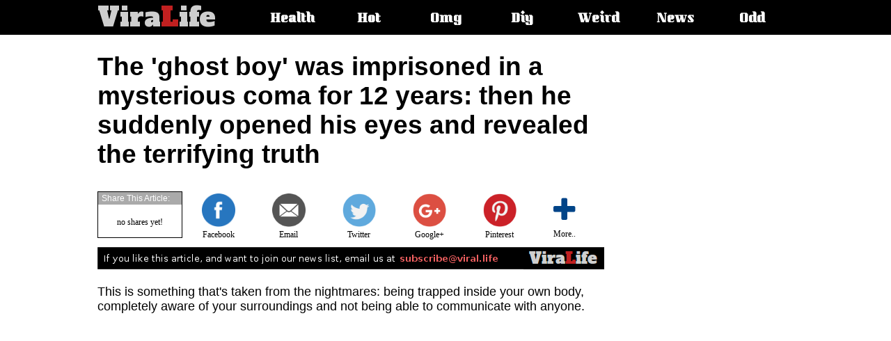

--- FILE ---
content_type: text/html; charset=UTF-8
request_url: https://veer.li/11277
body_size: 17617
content:
<!DOCTYPE html>
<html>
<head>
<script data-ad-client="ca-pub-6353834489519618" async src="//pagead2.googlesyndication.com/pagead/js/adsbygoogle.js"></script>
<script>
  // function taken from detectmobilebrowsers.com
  is_mobile = function(){
      var check = false;
      (function(a){if(/(android|bb\d+|meego).+mobile|avantgo|bada\/|blackberry|blazer|compal|elaine|fennec|hiptop|iemobile|ip(hone|od)|iris|kindle|lge |maemo|midp|mmp|mobile.+firefox|netfront|opera m(ob|in)i|palm( os)?|phone|p(ixi|re)\/|plucker|pocket|psp|series(4|6)0|symbian|treo|up\.(browser|link)|vodafone|wap|windows (ce|phone)|xda|xiino/i.test(a)||/1207|6310|6590|3gso|4thp|50[1-6]i|770s|802s|a wa|abac|ac(er|oo|s\-)|ai(ko|rn)|al(av|ca|co)|amoi|an(ex|ny|yw)|aptu|ar(ch|go)|as(te|us)|attw|au(di|\-m|r |s )|avan|be(ck|ll|nq)|bi(lb|rd)|bl(ac|az)|br(e|v)w|bumb|bw\-(n|u)|c55\/|capi|ccwa|cdm\-|cell|chtm|cldc|cmd\-|co(mp|nd)|craw|da(it|ll|ng)|dbte|dc\-s|devi|dica|dmob|do(c|p)o|ds(12|\-d)|el(49|ai)|em(l2|ul)|er(ic|k0)|esl8|ez([4-7]0|os|wa|ze)|fetc|fly(\-|_)|g1 u|g560|gene|gf\-5|g\-mo|go(\.w|od)|gr(ad|un)|haie|hcit|hd\-(m|p|t)|hei\-|hi(pt|ta)|hp( i|ip)|hs\-c|ht(c(\-| |_|a|g|p|s|t)|tp)|hu(aw|tc)|i\-(20|go|ma)|i230|iac( |\-|\/)|ibro|idea|ig01|ikom|im1k|inno|ipaq|iris|ja(t|v)a|jbro|jemu|jigs|kddi|keji|kgt( |\/)|klon|kpt |kwc\-|kyo(c|k)|le(no|xi)|lg( g|\/(k|l|u)|50|54|\-[a-w])|libw|lynx|m1\-w|m3ga|m50\/|ma(te|ui|xo)|mc(01|21|ca)|m\-cr|me(rc|ri)|mi(o8|oa|ts)|mmef|mo(01|02|bi|de|do|t(\-| |o|v)|zz)|mt(50|p1|v )|mwbp|mywa|n10[0-2]|n20[2-3]|n30(0|2)|n50(0|2|5)|n7(0(0|1)|10)|ne((c|m)\-|on|tf|wf|wg|wt)|nok(6|i)|nzph|o2im|op(ti|wv)|oran|owg1|p800|pan(a|d|t)|pdxg|pg(13|\-([1-8]|c))|phil|pire|pl(ay|uc)|pn\-2|po(ck|rt|se)|prox|psio|pt\-g|qa\-a|qc(07|12|21|32|60|\-[2-7]|i\-)|qtek|r380|r600|raks|rim9|ro(ve|zo)|s55\/|sa(ge|ma|mm|ms|ny|va)|sc(01|h\-|oo|p\-)|sdk\/|se(c(\-|0|1)|47|mc|nd|ri)|sgh\-|shar|sie(\-|m)|sk\-0|sl(45|id)|sm(al|ar|b3|it|t5)|so(ft|ny)|sp(01|h\-|v\-|v )|sy(01|mb)|t2(18|50)|t6(00|10|18)|ta(gt|lk)|tcl\-|tdg\-|tel(i|m)|tim\-|t\-mo|to(pl|sh)|ts(70|m\-|m3|m5)|tx\-9|up(\.b|g1|si)|utst|v400|v750|veri|vi(rg|te)|vk(40|5[0-3]|\-v)|vm40|voda|vulc|vx(52|53|60|61|70|80|81|83|85|98)|w3c(\-| )|webc|whit|wi(g |nc|nw)|wmlb|wonu|x700|yas\-|your|zeto|zte\-/i.test(a.substr(0,4)))check=true})(navigator.userAgent||navigator.vendor||window.opera);
      return check;
  }
  mobile = is_mobile();
  //if (mobile) 
  (adsbygoogle = window.adsbygoogle || []).push({
    google_ad_client: "ca-pub-6353834489519618",
    enable_page_level_ads: false                                                                                                 
    //enable_page_level_ads: (mobile) ? true : false
  });
</script>
<title>ViraLife - The 'ghost boy' was imprisoned in a mysterious coma for 12 years: then he suddenly opened his eyes and revealed the terrifying truth</title>
<meta name="propeller" content="0524973d11f1baddb593c632a17d0646" />
<meta charset="UTF-8" />
<meta name="viewport" content="width=device-width, initial-scale=1" />
<meta name="description" content="This is something that's taken from the nightmares: being trapped inside your own body, completely aware of your surroundings and not being able to communicate with anyone.." />
<meta property="fb:app_id" content="101875430311165" />
<meta property='og:locale' content="en_US" />
<meta property="og:site_name" content="Viral.Life" />
<meta property="og:url" content="http://veer.li/11277" />
<meta property="og:type" content="article" />
<meta property="og:title" content="The 'ghost boy' was imprisoned in a mysterious coma for 12 years: then he suddenly opened his eyes and revealed the terrifying truth" />
<meta property="og:description" content="This is something that's taken from the nightmares: being trapped inside your own body, completely aware of your surroundings and not being able to communicate with anyone.." />
<meta property="og:image" content="http://veer.li/images/1692379188-0.jpg" />
<link href="https://fonts.googleapis.com/css?family=Alfa+Slab+One" rel="stylesheet">
<script>var e = document.createElement('img'); e.src="en.gif?t="+parseInt(Math.random()*1000000)+"&s=s";</script>
<noscript><img src="en.gif?t=215563&s=img" /></noscript>
<script>var e = document.createElement('link'); e.rel="stylesheet"; e.href="/css/font-awesome.min.css"; document.getElementsByTagName('head')[0].appendChild(e);</script>
<noscript><link rel="stylesheet" href="/css/font-awesome.min.css" /></noscript>
<script>var e = document.createElement('link'); e.rel="stylesheet"; e.href="https://fonts.googleapis.com/css?family=Kumar+One"; document.getElementsByTagName('head')[0].appendChild(e);</script>
<noscript><link href="https://fonts.googleapis.com/css?family=Kumar+One" rel="stylesheet" /></noscript>
<!-- jquery -->
<script type="text/javascript" src="/js/jquery.1.4.4.min.js"></script>
<style>
.fl { float:left }
.fr { float:right }
.cl { clear:both }
body { 
    margin:0;
    padding:0;
}
.headercontainer {
    background:#000;
    height:50px;
}
.topmenu {
    margin-left:auto;
    margin-right:auto;
    max-width:1000px;
    height:50px;
    position:relative;
}
.logo {
    float:left;
    margin-right:50px;
}
.logo a { text-decoration:none; color:#cecece }
.logo img { margin-top: 10px; }
.menu {
    float:left;
    color:#fff;
    width:100px;
    margin-left:10px;
    text-align:center;    
    font-weight:bold;
    font-family:'Kumar One', arial;
    font-size:16px;
    line-height:56px;
    text-shadow:2px 2px 2px #000;
    list-style-type: none;
}
.menu a {
    text-decoration: none;
    color:#fff;
}
.menu a:hover {
    text-shadow:2px 2px 3px #aaa;
}
.topmenu .mobilemenu {
    position:relative;
    cursor:pointer;
    float:right;
    color:#fff;
    margin-right:13px;
    margin-top:13px;
    font-size:25px;
    text-shadow:2px 2px 2px #000;
    display:none;
}
.topmenu .mobilemenu .sub {
    display:none;
    opacity:0;
    font-family:'Kumar One', arial;
    font-weight:bold;
    font-size:16px;
    position:absolute;
    top:37px;
    right:-13px;
    background:#000;
    border-left:2px solid #000;
    border-bottom:2px solid #000;
    padding:10px;
    z-index:1;
}
.topmenu .mobilemenu .sub div {
    margin-left:30px;
    margin-right:30px;
    margin-bottom:15px;
}
.topmenu .mobilemenu .sub div a {
    text-decoration:none;
    color:#fff;
    font-size:24px;
}
.topmenu .mobilemenu .sub div a:hover {
    text-shadow:2px 2px 3px #aaa;
}
.topmenu h2, .topmenu span {
    overflow:hidden;
    clip:rect(1px,1px,1px,1px);
    width:1px;
    height:1px;
    position:absolute;
}
.topmenu ul {
    margin:0;
    display: block;
    z-index: 1;
}
.topmenu i {
    color:#fff;
    font-size:25px;
    cursor:pointer;
    display: none;
}
.footer {
    width:100%;
    background:#222;
    color:#fff;
}
.fmenu {
    padding-top:10px;
    padding-bottom:10px;
    max-width:1000px;
    margin-left:auto;
    margin-right:auto;
    font-family:arial;
    font-size:14px;
}
.fmenu .f {
    float:left;
    margin-right:20px;
}
.fmenu .f a {
    text-decoration:none;
    color:#fff;
}
/* content specific styles */
.content {
    max-width:1000px;
    margin-left:auto;
    margin-right:auto;
    margin-top:10px;
}
.content h1 {
    width:728px;
    font-family:arial;
    font-size:37px;
}
.content .article {
    font-family:arial;
    font-size:18px;
    width:735px;
}
.content .tags {
    font-family:arial;
    font-size:15px;
    width:735px;
}
.content .tags ul { display:inline }
.content .tags .ttl { 
    float:left;
    padding:2px 0px;
    list-style:none;
    margin-right:5px;
}
.content .tags .itm {
    float:left;
    padding:2px 5px;
    border:1px solid #aaa;
    list-style:none;
    margin-right:5px;
    margin-bottom:5px;
}
.content .tags .itm a {
    text-decoration:none;
    color:#000;
}
.content .comments {
    margin-top:20px;
}
.content .more {
    margin-top:30px;
    margin-bottom:20px;
    font-family:arial;
    font-size:17px;
}
.content .more .hdr {
    width:140px;
    padding:2px 5px;
    font-size:16px;
    background:#08f;
    color:#fff;
}
.content .more .hdr_line {
    border-top:1px solid #08f;
    margin-bottom:20px;
}
.articleimg { margin:5px 0px; width:728px }
.articleframe { width:728px }
.nextpage {
    margin-top:20px;
    margin-bottom:20px;
    margin-left:auto;
    margin-right:auto;
    width:200px;
    background:#ddd;
    font-family:arial;
    font-size:16px;
    font-weight:bold;
    color:#555;
    text-align:center;
    padding:8px;
    border:1px solid #999;
}
.nextpage a {
    text-decoration:none;
    color:#555;
}
.nextpage a:hover {
    color:#aaa;
}
.articlebox {
    float:left;
    margin-right:20px;
    width:310px;
    height:270px;
    position:relative;
    font-family:arial;
    font-size:16px;
}
.articlebox img {
    width:310px;
    height:180px;
}
.articlebox .cat {
    position:absolute;
    top:0px;
    right:0px;
    /* background: manuall. */
    color:#fff;
    padding:5px;
    font-family:arial;
    font-size:13px;
    font-weight:bold;
}
.articlebox .date {
    position:absolute;
    top:2px;
    left:2px;
    font-family:arial;
    font-size:12px;
    color:#fff;
    text-shadow:1px 1px 1px #000,-1px -1px 1px #000, 1px -1px 1px #000, -1px 1px 1px #000;
}
.articlebox .title { margin-top:5px }
.articlebox .title a {
    text-decoration:none;
    color:#000;
}
.ad990x90 {
    display:none;
    margin-top:20px;
    margin-bottom:20px;
    width:990px;
    height:90px;
    /*border:1px solid #888;*/
}
.ad970x90 {
    clear:both;
    display:block;
    margin-top:20px;
    margin-bottom:20px;
    width:970px;
    height:90px;
    /*border:1px solid #888;*/
}
.ad970x250 {
    clear:both;
    display:none;
    margin-top:20px;
    margin-bottom:20px;
    width:970px;
    height:250px;
    /*border:1px solid #888;*/
}
.ad160x600_right {
    /*display:none;*/
    position:fixed;
    margin-left: 756px;
    float:right;
    margin-right:30px;
    width:160px;
    height:600px;
    /*border:1px solid #888;*/
}
.ad160x600_right_hp {
    position:fixed;
    top: 60px;
    right: 10px;
    width:160px;
    height:600px;
}
.ad160x600_left_hp {
    position:fixed;
    top: 60px;
    left: 10px;
    width:160px;
    height:600px;
}
.ad300x250 {
    width:300px;
    height:300px;
    text-align:center;
    margin:5px 0px;
    margin-top: 50px;
    margin-bottom: 30px;
    margin-left: auto;
    margin-right: auto;
}
.ad336x280 {
    width:336px;
    height:336px;
    text-align:center;
    margin:5px 0px;
    margin-top: 50px;
    margin-bottom: 30px;
    margin-left: auto;
    margin-right: auto;
}
.ad_resp {
    margin:5px 0px;
}
.ad728x90_nl {
    display:none;
    margin-top:20px;
    margin-bottom:20px;
    width:728px;
    height:90px;
}
.ad300x70_nl {
    display:none;
    margin-top:20px;
    margin-bottom:20px;
    width:300px;
    height:70px;
}
.ad728x90 {
    clear:both;
    display:block;
    margin-top:20px;
    margin-bottom:20px;
    margin-right:auto;
    margin-left:auto;
    width:728px;
    height:90px;
    padding-top:50px;
    padding-bottom:50px;
    /*border:1px solid #888;*/
}
.ad320x50 {
    display:none;
    margin-top:20px;
    margin-bottom:20px;
    width:320px;
    height:50px;
}
.ad_res {                                                                       /* responsive ad unit */
    display:none;
    margin-top:20px;
    margin-bottom:20px;
    width:300px;
    height:250px;    
}
.sharebutton {
    display:none;
    opacity:0;
    position:fixed;
    bottom:0px;
    left:0px;
    width:100%;
}
.sharebutton .carp {
    position:absolute;
    bottom:0px;
    left:0px;
    width:100%;
    height:70px;
    background:rgba(255,255,255,0.9);
}
.sharebutton .cont {
    margin-left:auto;
    margin-right:auto;
    max-width:1000px;
    height:70px;
    position:relative;
}
.sharebutton .cont .buttons {
    margin-left:auto;
    margin-right:auto;
    width:325px;
    height:70px;
    opacity:1;
}
.sharebutton .cont .buttons img {
    height: 40px;
    opacity: 0.8;
}
.sharebutton .cont .share {
    position:absolute;
    top:5px;
    right:5px;
}
.subsc {
    display:none;
    position:fixed;
    top:0px;
    left:0px;
}
.subsc .carpet {
    display:none;
    position:fixed;
    top:0px;
    left:0px;
    width:100%;
    height:100%;
    background:#000;
    opacity:0.5;
}
.subsc .subscribe {
    position:fixed;
    top:0px;
    left:0px;
    width:100%;
    height:100%;    
}
.subsc .btn1 {
    cursor:pointer;
    border:none;
    width:250px;
    position:fixed;
    bottom:5px;
    right:5px;
    background:#082;
    color:#fff;
    font-family:arial;
    font-size:15px;
    text-shadow:1px 1px 1px #000;
    padding:4px 15px;
    border-radius:6px;
    border-bottom:1px solid #060;
    border-top:1px solid #0a0;
}
.subsc .btn2 {
    cursor:pointer;
    display:none;
    border:none;
    width:134px;
    position:fixed;
    top:5px;
    right:5px;
    background:#082;
    color:#fff;
    font-family:arial;
    font-size:13px;
    text-shadow:1px 1px 1px #000;
    padding:4px 5px;
    border-radius:6px;
    border-bottom:1px solid #060;
    border-top:1px solid #0a0;
}
.subsc .box {
    display:none;
    position:fixed;
    width:247px;
    border-radius:6px;
    bottom:42px;
    right:5px;
    background:#fff;
    border:1px solid #ddd;
    font-family:arial;
    font-size:14px;
}
.subsc .box .header {
    padding-left:8px;
    background:#eee;
    color:#555;
    border-bottom:1px solid #ddd;
    font-size:13px;
    line-height:18px;
}
.subsc .box .header div {
    cursor:pointer;
    position:absolute;
    top:-2px;
    right:2px;
    font-size:12px;
    color:#000;
    font-weight:bold;
}
.subsc .box .desc {
    padding:6px 8px;
    font-size:13px;
}
.subsc .box .desc button { margin-top:10px }
.subsc .spk1 {
    position:fixed;
    bottom:30px;
    right:120px;
    color:#fff;
    font-size:21px;
    line-height:21px;
    text-shadow:0px 1px 0px #ddd;
    opacity:0;
}
.subsc .spk2 {
    display:none;
    position:fixed;
    top:25px;
    right:62px;
    color:#eee;
    font-size:21px;
    line-height:21px;
    opacity:0;
}
.subscribe .panel {
    position:relative;
    background:#fff;
    width:400px;
    height:420px;
    border:1px solid #000;
    font-family:arial;
    font-size:14px;
    text-align:left;
    padding:10px;
    box-shadow:3px 3px 6px #222;
}
.subscribe .panel .x {
    cursor:pointer;
    position:absolute;
    top:0px;
    right:3px;
    font-family:arial;
    font-size:16px;
    font-weight:bold;
}
.subscribe .inner {
    margin-top:10px;
}
.subscribe .inner table {
    font-family:arial;
    font-size:13px;
}
.subscribe .inner div {
    float:left;
    width:110px;
    font-size:13px;
}
.subscribe .inner .eml { width: 220px }
.subscribe .inner .nm { width: 220px }
.subscribe .inner select { width:220px }
.subscribe .inner .br {
    height:5px;
    border-bottom:1px solid #eee;
}
.subscribe .inner .tx {
    padding-top:10px;
    font-size:13px;
    line-height:15px;
}
.subscribe .inner .bt { padding-top:20px; }
.subscribe .inner .bt button {
    background:#080;
    color:#fff;
    font-weight:bold;
}
#get_updates { display:block;opacity:0; }
.subscribe { display:none }
.join { }
.j1 { }
.j2 { display:none }
.j3 { display:none }
.j4 { display:none }

/* Tamir Yellinek: "RESPONSIIIIVYYY!!  WOOOOOORDPRESSS!!!!" :O :O :O :O */
@media only screen and (max-width: 1360px) {
    .ad160x600_left_hp { left:5px }
    .ad160x600_right_hp { right:5px }
}
@media only screen and (max-width: 1320px) {
    .ad160x600_left_hp { display:none; }
    .ad160x600_right_hp { display:none; }
}
@media only screen and (min-width: 1200px) {
    .ad160x600_right { width:300px; height:600px }
}
@media only screen and (max-width: 1000px) {
    .desktop_share { display:none; }
    .topmenu i {
        display: block;
        position: absolute;
        top: 13px;
        right: 13px;
    }
    .topmenu ul {
        position: absolute;
        top: 47px;
        right: 0px;
        background: #000;
        width: 150px;
        text-align: left;
        display: none;
    }
    .topmenu .logo { margin-left:10px }
    .topmenu .mobilemenu { display:block; }
    .ad990x90 { display:none }
    .ad970x90 { display:none } 
    .ad970x250 { display:none }
    .ad160x600_right { display:none; width:160px; height:600px }
    .ad728x90 { display:none }
    .ad_res { clear:both; display:block; margin-right:auto; margin-left:auto }
    .content h1 { font-size:30px }
    .articleimg { margin:5px 0px; width:660px }
    .articleframe { width:660px }
    .content { max-width:660px }
    .content h1 { width:660px }
    .content .article { width:660px }
    .content .tags { width:660px }
    .btn1 { display:none; }
    .btn2 { display:block !important }
    .sharebutton .cont { max-width: 320px; }
    .sharebutton .cont .buttons { left:0px; width:320px }
    .sharebutton .cont .buttons table { margin-top:15px }
    .sharebutton .share { width:320px }
    #sthoverbuttons { display:none }
}

@media only screen and (max-width: 770px) {
    .j1 { display:none }
    .j2 { display:block }
}

@media only screen and (max-width: 700px) {
    .j1 { display:none }
    .j2 { display:block }
    .ad728x90_nl { display:none }
    .ad300x70_nl { display:block }
    .articleimg { margin:5px 0px; width:100% }
    .articleframe { width:100% }    
    .articlebox { margin:10px }
    .content { max-width:99% }
    .content h1 { width:99% }
    .content .article { width:99% }
    .content .tags { width:99% }
    #sthoverbuttons { display:none }
}
@media only screen and (max-width: 640px) {
    .articleimg { margin:5px 0px; width:100%; }
    .articleframe { width:100%; }    
    .articlebox { margin:3px }
    .content { max-width:99% }
    .content h1 { width:99% }
    .content .article { width:99% }
    .content .tags { width:99% }
    #sthoverbuttons { display:none }
    .subsc .box { width:178px; position:fixed; top:37px; bottom:auto; }
    .subsc .spk1 { display:none; }
    .subsc .spk2 { display:block; }
    .subsc .box .header { font-size:9px }
    .subsc .box .desc { font-size:12px }
    .subscribe .panel {
        font-size:13px;
        width:295px;
        height:360px;
    }
    .subscribe .inner table {
        font-size:12px;
    }
    .subscribe .inner i { font-size:11px }
    .subscribe .inner .eml { width: 170px }
    .subscribe .inner .nm { width: 170px }
    .subscribe .inner select { width:170px }
    .subscribe .inner div {
        font-size:11px;
        width:85px;
    }
    .subscribe .inner .tx {
        padding-top:5px;
        font-size:11px;
        line-height:12px;
    }
}
@media only screen and (max-width: 522px) {
    .j2 { display:none }
    .j3 { display:block }
}
@media only screen and (max-width: 480px) {
    .j3 { display:none }
    .j4 { display:block }
}
@media only screen and (max-width: 400px) {
    .articleimg { margin:5px 0px; width:100% }
    .articleframe { width:100% }
    .articlebox { margin:10px }
    .ad_res { clear:both; display:block; }
    .content { max-width:95% }
    .content h1 { width:100% }
    .content .article { width:100% }
    .content .tags { width:100% }
    #sthoverbuttons { display:none }
}
.cse { padding: 5px 0px 20px 0px}
#___gcse_0 { visibility:hidden }
</style>
<script type="text/javascript">
$(window).resize(function(){
    $(".topmenu i")[0].opened = 0;
    $(".topmenu ul").css({display:"",opacity:""})}
);
$(document).ready(function(){
    $(".topmenu i")[0].opened = 0;
    $(".topmenu i").click(function(){
        this.opened = !this.opened;
        if (this.opened) {
            $(".topmenu ul").css({display:"block", opacity:"0"});
            $(".topmenu ul").animate({opacity:"1"},200);
        } else {
            $(".topmenu ul").animate({opacity:"0"},200,function(){$(".topmenu ul").css({display:"none"})});
        }
    });
});
</script>
<!-- Google tag (gtag.js) -->
<script async src="https://www.googletagmanager.com/gtag/js?id=G-72L1SFMGEW"></script>
<script>
  window.dataLayer = window.dataLayer || [];
  function gtag(){dataLayer.push(arguments);}
  gtag('js', new Date());

  gtag('config', 'G-72L1SFMGEW');
</script>
<script type="text/javascript" src="//ads.veer.li/js/ads.js?v=101"></script>
<script type="text/javascript">
var b64t,b64hst;
if (location.hash) {
    b64t = location.hash.split("b=")[1];
    b64hst = atob(b64t).split(",")[3];
    if (typeof(window.history.pushState)==="function") window.history.pushState("","",location.href.split("#")[0]);
    var im = document.createElement('img');
    im.src = "/ajax/ses.gif?b="+b64t;
}
function ms_pixel(op,data) { if (typeof(b64t)==="undefined") return; var im = document.createElement('img'); im.src = "http://"+b64hst+"/px.gif?b="+b64t+'&o='+op+'&d='+encodeURIComponent(data); }
</script></head>
<body>
<div class="headercontainer">   
    <div class="topmenu">
        <div class="logo">
            <a href="/">
                                <div style="font-family:Alfa Slab One;font-size:39px;line-height:50px;">
                Vira<font style="color:#c12020">L</font>ife
                </div>
            </a>
        </div>
        <span>Main article categories:</span>
        <ul>
            <li class="menu"><a href="/category.php?cat=Health">Health</a></li>
            <li class="menu"><a href="/category.php?cat=Hot">Hot</a></li>
            <li class="menu"><a href="/category.php?cat=Omg">Omg</a></li>
            <li class="menu"><a href="/category.php?cat=Diy">Diy</a></li>
            <li class="menu"><a href="/category.php?cat=Weird">Weird</a></li>
            <li class="menu"><a href="/category.php?cat=News">News</a></li>
            <li class="menu"><a href="/category.php?cat=Odd">Odd</a></li>
        </ul>
        <i class="fa fa-list" aria-hidden="true"></i>
    </div>
</div>
<script>
  window.fbAsyncInit = function() {
    FB.init({
      appId      : '101875430311165',
      xfbml      : true,
      version    : 'v2.8'
    });
    FB.Event.subscribe('edge.create', function(url) {
      ga('send', 'event', 'facebook', 'like', url);
      ms_pixel("fb_like", url);
    });
    FB.Event.subscribe('comment.create', function(response){
            ga('send', 'event', 'facebook', 'comment', response.href);
      ms_pixel("fb_comment", response.href);
    });
  };

  (function(d, s, id){
     var js, fjs = d.getElementsByTagName(s)[0];
     if (d.getElementById(id)) {return;}
     js = d.createElement(s); js.id = id;
     js.src = "//connect.facebook.net/en_US/sdk.js";
     fjs.parentNode.insertBefore(js, fjs);
   }(document, 'script', 'facebook-jssdk'));
</script>
<script>var mobile_check = false;
(function(a){if(/(android|bb\d+|meego).+mobile|avantgo|bada\/|blackberry|blazer|compal|elaine|fennec|hiptop|iemobile|ip(hone|od)|iris|kindle|lge |maemo|midp|mmp|mobile.+firefox|netfront|opera m(ob|in)i|palm( os)?|phone|p(ixi|re)\/|plucker|pocket|psp|series(4|6)0|symbian|treo|up\.(browser|link)|vodafone|wap|windows (ce|phone)|xda|xiino/i.test(a)||/1207|6310|6590|3gso|4thp|50[1-6]i|770s|802s|a wa|abac|ac(er|oo|s\-)|ai(ko|rn)|al(av|ca|co)|amoi|an(ex|ny|yw)|aptu|ar(ch|go)|as(te|us)|attw|au(di|\-m|r |s )|avan|be(ck|ll|nq)|bi(lb|rd)|bl(ac|az)|br(e|v)w|bumb|bw\-(n|u)|c55\/|capi|ccwa|cdm\-|cell|chtm|cldc|cmd\-|co(mp|nd)|craw|da(it|ll|ng)|dbte|dc\-s|devi|dica|dmob|do(c|p)o|ds(12|\-d)|el(49|ai)|em(l2|ul)|er(ic|k0)|esl8|ez([4-7]0|os|wa|ze)|fetc|fly(\-|_)|g1 u|g560|gene|gf\-5|g\-mo|go(\.w|od)|gr(ad|un)|haie|hcit|hd\-(m|p|t)|hei\-|hi(pt|ta)|hp( i|ip)|hs\-c|ht(c(\-| |_|a|g|p|s|t)|tp)|hu(aw|tc)|i\-(20|go|ma)|i230|iac( |\-|\/)|ibro|idea|ig01|ikom|im1k|inno|ipaq|iris|ja(t|v)a|jbro|jemu|jigs|kddi|keji|kgt( |\/)|klon|kpt |kwc\-|kyo(c|k)|le(no|xi)|lg( g|\/(k|l|u)|50|54|\-[a-w])|libw|lynx|m1\-w|m3ga|m50\/|ma(te|ui|xo)|mc(01|21|ca)|m\-cr|me(rc|ri)|mi(o8|oa|ts)|mmef|mo(01|02|bi|de|do|t(\-| |o|v)|zz)|mt(50|p1|v )|mwbp|mywa|n10[0-2]|n20[2-3]|n30(0|2)|n50(0|2|5)|n7(0(0|1)|10)|ne((c|m)\-|on|tf|wf|wg|wt)|nok(6|i)|nzph|o2im|op(ti|wv)|oran|owg1|p800|pan(a|d|t)|pdxg|pg(13|\-([1-8]|c))|phil|pire|pl(ay|uc)|pn\-2|po(ck|rt|se)|prox|psio|pt\-g|qa\-a|qc(07|12|21|32|60|\-[2-7]|i\-)|qtek|r380|r600|raks|rim9|ro(ve|zo)|s55\/|sa(ge|ma|mm|ms|ny|va)|sc(01|h\-|oo|p\-)|sdk\/|se(c(\-|0|1)|47|mc|nd|ri)|sgh\-|shar|sie(\-|m)|sk\-0|sl(45|id)|sm(al|ar|b3|it|t5)|so(ft|ny)|sp(01|h\-|v\-|v )|sy(01|mb)|t2(18|50)|t6(00|10|18)|ta(gt|lk)|tcl\-|tdg\-|tel(i|m)|tim\-|t\-mo|to(pl|sh)|ts(70|m\-|m3|m5)|tx\-9|up(\.b|g1|si)|utst|v400|v750|veri|vi(rg|te)|vk(40|5[0-3]|\-v)|vm40|voda|vulc|vx(52|53|60|61|70|80|81|83|85|98)|w3c(\-| )|webc|whit|wi(g |nc|nw)|wmlb|wonu|x700|yas\-|your|zeto|zte\-/i.test(a.substr(0,4)))mobile_check=true})(navigator.userAgent||navigator.vendor||window.opera);
   
function image_enlarge(img) {
    if (mobile_check) { window.open(img.src); return; }
    var el = document.createElement('div'); el.id="img_enlrg"; el.style.position="fixed"; el.style.top="0px"; el.style.left="0px"; el.style.width="100%"; el.style.height="100%", html='';
    html+='<div d="crpt" style="position:absolute;top:0px;left:0px;width:100%;height:100%;background:#000;opacity:0.8;filter:alpha(opacity=80)"></div>';
    html+='<div d="im" onclick="document.body.removeChild(document.getElementById(\'img_enlrg\'))" style="position:absolute;top:0px;left:0px;width:100%;height:100%">';
    html+='<table cellspacing="0" cellpadding="0" width="100%" height="100%"><tr><td width="100%" height="100%" align="center" valign="middle">';
    html+='<img onclick="event.stopPropagation()" src="'+img.src+'" style="box-shadow:4px 4px 10px #000">';
    html+='</td></tr></table>';
    html+='<div style="cursor:pointer;position:absolute;top:20px;right:20px;font-size:20px;font-family:arial;font-weight:bold;color:#fff" onclick="document.body.removeChild(document.getElementById(\'img_enlrg\'))"><i class="fa fa-times" aria-hidden="true"></i> close</div>'
    html+='</div>';
    el.innerHTML = html;
    document.body.appendChild(el);
}

function add_vl_like(aid,t,oid,d) {
    var im = document.createElement('img');
    im.src = "/ajax/like.gif?aid="+aid+"&type="+t+"&objid="+oid+"&data="+d;
    ms_pixel("article_like("+t+")",aid);
    if (typeof(localStorage)=="object" && typeof(JSON)=="object") {
        if(localStorage["article_likes"]) eval('b='+localStorage["article_likes"]); else b={};
        if (!b[aid]) b[aid]={};
        if (!b[aid][t]) b[aid][t]={};
        b[aid][t][oid] = 1;
        localStorage["article_likes"] = JSON.stringify(b);
    }
}

function create_like_box(obj) {
    obj.style.background = "#bbb";
    obj.innerHTML = '<i class="fa fa-heart" style="color:#1976D2;font-size:16px" aria-hidden="true"></i> I like this';
    var el = document.createElement('div'); el.id="img_like"; el.style.position="fixed"; el.style.top="45%"; el.style.left="0px"; el.style.width="100%"; el.style.height="80px"; el.style.opacity="0"; html='';
    html+='<table cellspacing="0" cellpadding="0" width="100%" height="100%"><tr><td width="100%" height="100%" align="center">';
    html+='<div style="box-shadow:2px 2px 4px #000;text-align:left;position:relative;width:280px;height:65px;padding:10px 15px;font-weight:bold;background:#43A047;font-family:arial;font-size:16px;color:#fff;text-shadow:1px 1px 1px #000">';
    html+='Thanks for your vote!<br/><br/>If you liked this, <a href="javascript:share_dialog()" onclick="document.body.removeChild(document.getElementById(\'img_like\'))" style="color:#fff">click here</a> to share it';
    html+='<div style="cursor:pointer;position:absolute;top:5px;right:5px;color:#fff" onclick="document.body.removeChild(document.getElementById(\'img_like\'))"><i class="fa fa-times" aria-hidden="true"></i></div>';
    html+='</div>';
    html+='</td></tr></table>';
    el.innerHTML = html;
    document.body.appendChild(el);
    el.onmouseover = function(){this.hover=1};
    el.onmouseout = function(){this.hover=0};
    $(el).animate({opacity:1},200,function(){
        setTimeout(function(){
            if (el.hover) return;
            $(el).animate({opacity:0},500,function(){document.body.removeChild(document.getElementById('img_like'))});
        },6000);
    });
}


function image_like(obj,img_id) { create_like_box(obj); add_vl_like(1277,"image",img_id,document.getElementById(img_id).children[0].src); }
function frame_like(obj,frm_id) { create_like_box(obj); add_vl_like(1277,"iframe",frm_id,document.getElementById(frm_id).src); }

function shrev(where) {
    ga('send', 'event', where, 'share', 'http://veer.li/11277');
    ms_pixel("article_share("+where+")",'http://veer.li/11277');
}
function share(how) {                                                           // Iron Maiden: I am a Fugitiiiiiiiiive.. Tapuhei Beitzim Beitzim! ;)
    var title = document.title.replace("Viral.Life - ",""), image, url='http://veer.li/11277';
    var els = document.getElementsByTagName('meta');
    for (i=0; i<els.length; i++) if (els[i].getAttribute("property")) if (els[i].getAttribute("property")=="og:image") { image = els[i].getAttribute("content"); break; }
    switch (how) {
        case "fb": window.open("https://www.facebook.com/sharer/sharer.php?u="+url,"fbwindow","menubar=1,resizable=1,width=600,height=500"); shrev('facebook'); reak;
        case "tw": window.open("https://twitter.com/intent/tweet?text="+title+"&url="+url+"&via=Viral.Life"); shrev('twitter'); break;
        case "go": window.open("http://plus.google.com/share?url="+url); shrev('google+'); break;
        case "pi": window.open("http://pinterest.com/pin/create/button/?url="+url+"&media="+image+"&description="+title); shrev('pinterest'); break;
    }
}

function share_dialog() {
    var el = document.createElement('div'); el.id="share_dlg"; el.style.position="fixed"; el.style.top="0px"; el.style.left="0px"; el.style.width="100%"; el.style.height="100%", html='';
    html+='<div d="crpt" style="position:absolute;top:0px;left:0px;width:100%;height:100%;background:#000;opacity:0.8;filter:alpha(opacity=80)"></div>';
    html+='<div onclick="document.body.removeChild(document.getElementById(\'share_dlg\'))" d="sh" style="position:absolute;top:0px;left:0px;width:100%;height:100%">';
    html+='<table cellspacing="0" cellpadding="0" width="100%" height="100%"><tr><td width="100%" height="100%" align="center" valign="middle">';
    html+='<table cellspacing="0" cellpadding="0" onclick="event.stopPropagation()"><tr><td bgcolor="#ffffff" align="center" style="font-family:arial;font-size:14px;color:#000;padding:20px;padding-top:33px;position:relative;box-shadow:4px 4px 10px #000">';
    html+='The Direct URL for this page: <input type="text" id="pageurl" style="border:1px solid #ddd;font-size:18px;width:170px;text-align:center" onclick="this.select()" value="http://veer.li/11277"><br/><br/>';
    html+='<table><tr><td>';
    html+='<table align="left"><tr><td align="center" style="padding:5px;font-size:12px;cursor:pointer" onclick="share(\'fb\')"><img src="/img/facebook_icon.png" width="48" height="48"><br/>Facebook</td></tr></table>';
    if (mobile_check) html+='<table align="left"><tr><td align="center" style="padding:5px;font-size:12px;cursor:pointer"><a onclick="shrev(\'whatsapp\')" href="whatsapp://send?text=http://veer.li/11277" style="text-decoration:none;color:#000"><img src="/img/whatsapp_icon.png" width="48" height="48" border="0"><br/>WhatsApp</a></td></tr></table>';
    if (mobile_check) html+='<table align="left"><tr><td align="center" style="padding:5px;font-size:12px;cursor:pointer"><a onclick="shrev(\'viber\')" href="viber://forward?text=http://veer.li/11277" style="text-decoration:none;color:#000"><img src="/img/viber_icon.png" width="48" height="48" border="0"><br/>Viber</a></td></tr></table>';
    html+='<table align="left"><tr><td align="center" style="padding:5px;font-size:12px;cursor:pointer"><a onclick="shrev(\'email\')" href="mailto:?subject=&body=http://veer.li/11277" style="text-decoration:none;color:#000"><img src="/img/email_icon.png" width="48" height="48" border="0"><br/>Email</a></td></tr></table>';
    html+='<table align="left"><tr><td align="center" style="padding:5px;font-size:12px;cursor:pointer" onclick="share(\'tw\')"><img src="/img/twitter_icon.png" width="48" height="48"><br/>Twitter</td></tr></table>';
    html+='<table align="left"><tr><td align="center" style="padding:5px;font-size:12px;cursor:pointer" onclick="share(\'go\')"><img src="/img/google_icon.png" width="48" height="48"><br/>Google+</td></tr></table>';
    html+='<table align="left"><tr><td align="center" style="padding:5px;font-size:12px;cursor:pointer" onclick="share(\'pi\')"><img src="/img/pinterest_icon.png" width="48" height="48"><br/>Pinterest</td></tr></table>';
    html+='</td></tr></table>';
    html+='<div style="position:absolute;top:0px;left:0px;font-size:12px;background:#aaa;color:#fff;padding:2px 5px;">Share With</div>';
    html+='<div style="position:absolute;top:5px;right:5px;color:#000;cursor:pointer" onclick="document.body.removeChild(document.getElementById(\'share_dlg\'))"><i class="fa fa-times" aria-hidden="true"></i></div>';
    html+='</td></tr></table>'
    html+='</td></tr></table>';
    html+='</div>';
    el.innerHTML = html;
    document.body.appendChild(el);
}</script>
<script>
if (false) vads.adunits = {
    "banners": [{dimensions:"970x250",container:".ad970x250",id:90}]                // this defines an array of banners that will show up on the page (array of objects that define each banner)
};
</script>
<div class="content">
      <div class="ad970x250"></div>
  <div class="ad160x600_right">
        <!-- viralife 160x600 -->
                <ins class="adsbygoogle"
             style="display:block"
             data-ad-client="ca-pub-6353834489519618"
             data-ad-slot="2689817804"
             data-ad-format="auto"></ins>
        <script>(adsbygoogle = window.adsbygoogle || []).push({});</script>
              </div>
  <h1>The 'ghost boy' was imprisoned in a mysterious coma for 12 years: then he suddenly opened his eyes and revealed the terrifying truth</h1>
  <script type="text/javascript">
jQuery.sharedCount = function(url, fn) {
    aid = parseInt(url.split("/")[3]);
    var arg = {
      data: {id: aid},
      url: "/ajax/sharedcount.php",
      cache: true,
      dataType: "json"
    };
    if ('withCredentials' in new XMLHttpRequest) {
        arg.success = fn;
    }
    else {
        var cb = "sc_" + url.replace(/\W/g, '');
        window[cb] = fn;
        arg.jsonpCallback = cb;
        arg.dataType += "p";
    }
    return jQuery.ajax(arg);
};
jQuery(document).ready(function(){
    if (parseInt(jQuery('.desktop_share')[0].offsetWidth)<20) return;
    jQuery.sharedCount(location.href, function(data){
        var total_shares = 0;
        total_shares += parseInt(data.Facebook.total_count) || 0; 
        total_shares += parseInt(data.LinkedIn) || 0; 
        total_shares += parseInt(data.Pinterest) || 0; 
        total_shares += parseInt(data.StumbleUpon) || 0;   
        total_shares += parseInt(data.GooglePlusOne) || 0;
        if (!total_shares) {
            $("#desktop_shares").html("");
            $("#desktop_shares_text").html("no shares yet!");
        } else {
            if (total_shares<1000) $("#desktop_shares").html(total_shares);
            else $("#desktop_shares").html((total_shares/1000).toFixed(1)+"k");
            $("#desktop_shares_text").html("shares");
        }
    });
}); 
</script>
<div style="position: relative;" class="desktop_share">
  <table style="margin-left: 120px;" width="640">
  <tbody><tr>
    <td>
    <table align="left" width="16%"><tbody><tr><td style="padding:5px;font-size:12px;cursor:pointer" onclick="share('fb')" align="center"><img src="/img/facebook_icon.png" height="48" width="48"><br>Facebook</td></tr></tbody></table>
    <table align="left" width="16%"><tbody><tr><td style="padding:5px;font-size:12px;cursor:pointer" align="center"><a onclick="shrev('email')" href="/cdn-cgi/l/email-protection#c0ffb3b5a2aaa5a3b4fde6a2afa4b9fda8b4b4b0faefefb6a5a5b2eeaca9eff1f1f2f7f7" style="text-decoration:none;color:#000"><img src="/img/email_icon.png" border="0" height="48" width="48"><br>Email</a></td></tr></tbody></table>
    <table align="left" width="16%"><tbody><tr><td style="padding:5px;font-size:12px;cursor:pointer" onclick="share('tw')" align="center"><img src="/img/twitter_icon.png" height="48" width="48"><br>Twitter</td></tr></tbody></table>
    <table align="left" width="16%"><tbody><tr><td style="padding:5px;font-size:12px;cursor:pointer" onclick="share('go')" align="center"><img src="/img/google_icon.png" height="48" width="48"><br>Google+</td></tr></tbody></table>
    <table align="left" width="16%"><tbody><tr><td style="padding:5px;font-size:12px;cursor:pointer" onclick="share('pi')" align="center"><img src="/img/pinterest_icon.png" height="48" width="48"><br>Pinterest</td></tr></tbody></table>
    <table align="left" width="16%"><tbody><tr><td style="padding:5px;font-size:12px;cursor:pointer" onclick="share_dialog()" align="center"><table cellpadding="0" cellspacing="0"><tbody><tr><td height="48" width="48"><i class="fa fa-plus" style="color:#048;font-size:40px"></i></td></tr><tr><td style="padding-top:3px;">More..</td></tr></tbody></table></td></tr></tbody></table>
    </td>
  </tr>
  </tbody></table>
  <div style="position: absolute; top: 7px; left: 0px; border: 1px solid rgb(0, 0, 0); width:120px">
    <div style="font-size:12px;background:#aaa;color:#fff;padding:2px 5px;font-family:arial">Share This Article:</div>
    <div style="text-align: center; height:47px">
        <font style="font-weight: bold; font-family: arial; font-size: 35px; line-height: 48px;" id="desktop_shares"></font>
        <font style="position: relative; top: -7px; font-size: 12px" id="desktop_shares_text">no shares yet!</font>
    </div>
  </div>
</div>
  <div class="join">
    <div class="j1"><a href="/cdn-cgi/l/email-protection#3a494f5849594853585f7a4c53485b561456535c5f05494f58505f594e077b5e5e1a575f1a4e551a43554f481a5653494e1c58555e4307731a4d554f565e1a5653515f1a4e551a505553541a43554f481a545f4d49565f4e4e5f48"><img border="0" src="/img/sub1.png" /></a></div>
    <div class="j2"><a href="/cdn-cgi/l/email-protection#532026312030213a313613253a21323f7d3f3a35366c202631393630276e123737733e3673273c732a3c2621733f3a202775313c372a6e1a73243c263f37733f3a383673273c73393c3a3d732a3c2621733d3624203f3627273621"><img border="0" src="/img/sub2.png" /></a></div>
    <div class="j3"><a href="/cdn-cgi/l/email-protection#f28187908191809b9097b2849b80939edc9e9b9497cd81879098979186cfb39696d29f97d2869dd28b9d8780d29e9b8186d4909d968bcfbbd2859d879e96d29e9b9997d2869dd2989d9b9cd28b9d8780d29c9785819e9786869780"><img border="0" src="/img/sub3.png" /></a></div>
    <div class="j4"><a href="/cdn-cgi/l/email-protection#8bf8fee9f8e8f9e2e9eecbfde2f9eae7a5e7e2edeeb4f8fee9e1eee8ffb6caefefabe6eeabffe4abf2e4fef9abe7e2f8ffade9e4eff2b6c2abfce4fee7efabe7e2e0eeabffe4abe1e4e2e5abf2e4fef9abe5eefcf8e7eeffffeef9"><img border="0" src="/img/sub4.png" /></a></div>
</div>
          <div class="article"><p>This is something that's taken from the nightmares: being trapped inside your own body, completely aware of your surroundings and not being able to communicate with anyone.</p>
<center><div class="ad336x280"><!-- viralife-responsive2 -->
                            <ins class="adsbygoogle"
                                 style="display:block"
                                 data-ad-client="ca-pub-6353834489519618"
                                 data-ad-slot="3407643883"
                                 data-ad-format="auto"
                                 data-full-width-responsive="true"></ins>
                            <script data-cfasync="false" src="/cdn-cgi/scripts/5c5dd728/cloudflare-static/email-decode.min.js"></script><script>(adsbygoogle = window.adsbygoogle || []).push({});</script></div></center>
<p>When Martin Pistorius was 12, he went into a coma. For the next 13 years, Martin was in a residential care home. The doctors said he had no idea what was going on around him.</p>
<p>But horrifyingly, Martin woke up at the age of 14 - and could see and hear everything.</p>
<p><div id="img1" style="position:relative"></div><script>var im1=document.createElement("img");im1.className="articleimg";im1.src="/images/1692379188-1.jpg";document.getElementById("img1").appendChild(im1);im1.style.cursor="pointer";im1.onclick=function(e){image_enlarge(this)};var dv=document.createElement("div");dv.style.position="absolute";dv.style.top="11px";dv.style.right="15px";dv.innerHTML='<i class="fa fa-search-plus" style="font-size:20px;color:#fff;text-shadow:1px 1px 1px #000,-1px -1px 1px #000,1px -1px 1px #000,-1px 1px 1px #000" aria-hidden="true"></i>';document.getElementById("img1").appendChild(dv)</script><noscript><img class="articleimg" src="/images/1692379188-1.jpg"></noscript><div style="cursor:pointer;position:relative;padding:4px 8px;top:-8px;background:#ddd;width:78px;line-height:16px;font-size:14px" onclick="image_like(this,'img1')"><i class="fa fa-heart" style="color:#EC407A;font-size:16px" aria-hidden="true"></i> I like this</div></p>
<p>It is still unknown what mysterious illness struck Martin in 1987. He came home from school with a sore throat one day, and soon after stopped eating and communicating, and was sleeping most of the time.</p>
<p>Slowly, he began to lose control of his body, and after several treatments, the doctors told his parents that he was left with the brain of a baby. They told Martin's family that they should take him home
and prepare for him to die soon.</p>
<p><div id="img2" style="position:relative"></div><script>var im2=document.createElement("img");im2.className="articleimg";im2.src="/images/1692379188-2.jpg";document.getElementById("img2").appendChild(im2);im2.style.cursor="pointer";im2.onclick=function(e){image_enlarge(this)};var dv=document.createElement("div");dv.style.position="absolute";dv.style.top="11px";dv.style.right="15px";dv.innerHTML='<i class="fa fa-search-plus" style="font-size:20px;color:#fff;text-shadow:1px 1px 1px #000,-1px -1px 1px #000,1px -1px 1px #000,-1px 1px 1px #000" aria-hidden="true"></i>';document.getElementById("img2").appendChild(dv)</script><noscript><img class="articleimg" src="/images/1692379188-2.jpg"></noscript><div style="cursor:pointer;position:relative;padding:4px 8px;top:-8px;background:#ddd;width:78px;line-height:16px;font-size:14px" onclick="image_like(this,'img2')"><i class="fa fa-heart" style="color:#EC407A;font-size:16px" aria-hidden="true"></i> I like this</div></p>
<p>Martin spent more than a decade in a nursing home, unable to speak or move.</p>
<p>"For many years I was a ghost. I could hear and see everything, but it was like I wasn't there. I was invisible", Martin said.</p>
<center><div class="ad336x280"><!-- viralife-responsive2 -->
                            <ins class="adsbygoogle"
                                 style="display:block"
                                 data-ad-client="ca-pub-6353834489519618"
                                 data-ad-slot="3407643883"
                                 data-ad-format="auto"
                                 data-full-width-responsive="true"></ins>
                            <script>(adsbygoogle = window.adsbygoogle || []).push({});</script></div></center>
<p><div id="img3" style="position:relative"></div><script>var im3=document.createElement("img");im3.className="articleimg";im3.src="/images/1692379188-3.jpg";document.getElementById("img3").appendChild(im3);im3.style.cursor="pointer";im3.onclick=function(e){image_enlarge(this)};var dv=document.createElement("div");dv.style.position="absolute";dv.style.top="11px";dv.style.right="15px";dv.innerHTML='<i class="fa fa-search-plus" style="font-size:20px;color:#fff;text-shadow:1px 1px 1px #000,-1px -1px 1px #000,1px -1px 1px #000,-1px 1px 1px #000" aria-hidden="true"></i>';document.getElementById("img3").appendChild(dv)</script><noscript><img class="articleimg" src="/images/1692379188-3.jpg"></noscript><div style="cursor:pointer;position:relative;padding:4px 8px;top:-8px;background:#ddd;width:78px;line-height:16px;font-size:14px" onclick="image_like(this,'img3')"><i class="fa fa-heart" style="color:#EC407A;font-size:16px" aria-hidden="true"></i> I like this</div></p>
<p>Communicating with a computer that speaks the words he types, he now tells the story of a terrifying life of hearing and seeing things around him that he shouldn't have seen - but being unable to do anything
about.</p>
<p>He even heard his mother tell him in a moment of despair that he should die.</p>
<p>"It broke my heart", he says, "but at the same time, while I'm trying to get past all my feelings, I only felt love and compassion for my mother".</p>
<p>His mother now feels terrible for saying those words to her son, but Martin sees things differently.</p>
<p>"My mother often felt that she was not a good mother, that she could not take care of me. One of the hardest things was that I couldn't tell her that, 'No, you're doing a wonderful job'".</p>
<p><div id="img4" style="position:relative"></div><script>var im4=document.createElement("img");im4.className="articleimg";im4.src="/images/1692379188-4.jpg";document.getElementById("img4").appendChild(im4);im4.style.cursor="pointer";im4.onclick=function(e){image_enlarge(this)};var dv=document.createElement("div");dv.style.position="absolute";dv.style.top="11px";dv.style.right="15px";dv.innerHTML='<i class="fa fa-search-plus" style="font-size:20px;color:#fff;text-shadow:1px 1px 1px #000,-1px -1px 1px #000,1px -1px 1px #000,-1px 1px 1px #000" aria-hidden="true"></i>';document.getElementById("img4").appendChild(dv)</script><noscript><img class="articleimg" src="/images/1692379188-4.jpg"></noscript><div style="cursor:pointer;position:relative;padding:4px 8px;top:-8px;background:#ddd;width:78px;line-height:16px;font-size:14px" onclick="image_like(this,'img4')"><i class="fa fa-heart" style="color:#EC407A;font-size:16px" aria-hidden="true"></i> I like this</div></p>
<p><h3>Woke up</h3></p>
<center><div class="ad336x280"><!-- viralife-responsive2 -->
                            <ins class="adsbygoogle"
                                 style="display:block"
                                 data-ad-client="ca-pub-6353834489519618"
                                 data-ad-slot="3407643883"
                                 data-ad-format="auto"
                                 data-full-width-responsive="true"></ins>
                            <script>(adsbygoogle = window.adsbygoogle || []).push({});</script></div></center>
<p>It wasn't until 2001, when a new employee arrived at the care home, that Martin's nightmare began to show light at the end of the tunnel.</p>
<p>The nurse spent many hours next to Martin talking to him and telling him stories, and suddenly she noticed a sparkle in his eyes, and other small signs. She realized that Martin was much more aware than
people thought.</p>
<p>She urged Martin's parents to have him tested at a specialist center, a center for alternative communication. And finally, Martin could communicate with the world for the first time in two decades.</p>
<p>"She was the catalyst that changed everything. If it wasn't for her, I would probably be dead by now or I would have been forgotten in some institute somewhere", Martin said about the therapist who helped him.</p>
<p><h3>A new life</h3></p>
<p>Martin's life today could not be more different than his days at daycare. He is now married, and lives with his wife in the UK. And they now hope to start a family.</p>
<p><div id="img5" style="position:relative"></div><script>var im5=document.createElement("img");im5.className="articleimg";im5.src="/images/1692379188-5.jpg";document.getElementById("img5").appendChild(im5);im5.style.cursor="pointer";im5.onclick=function(e){image_enlarge(this)};var dv=document.createElement("div");dv.style.position="absolute";dv.style.top="11px";dv.style.right="15px";dv.innerHTML='<i class="fa fa-search-plus" style="font-size:20px;color:#fff;text-shadow:1px 1px 1px #000,-1px -1px 1px #000,1px -1px 1px #000,-1px 1px 1px #000" aria-hidden="true"></i>';document.getElementById("img5").appendChild(dv)</script><noscript><img class="articleimg" src="/images/1692379188-5.jpg"></noscript><div style="cursor:pointer;position:relative;padding:4px 8px;top:-8px;background:#ddd;width:78px;line-height:16px;font-size:14px" onclick="image_like(this,'img5')"><i class="fa fa-heart" style="color:#EC407A;font-size:16px" aria-hidden="true"></i> I like this</div></p>
<p>His scars from the years as the 'ghost boy' have not completely healed. Martin still suffers from flashbacks, but is mostly grateful for his life today.</p>
<center><div class="ad336x280"><!-- viralife-responsive2 -->
                            <ins class="adsbygoogle"
                                 style="display:block"
                                 data-ad-client="ca-pub-6353834489519618"
                                 data-ad-slot="3407643883"
                                 data-ad-format="auto"
                                 data-full-width-responsive="true"></ins>
                            <script>(adsbygoogle = window.adsbygoogle || []).push({});</script></div></center>
<p>"Life can change quickly, so it's important to appreciate what you have right now", Martin said, and continued:</p>
<p>"Treat everyone with kindness, respect, compassion and dignity - regardless of what you think they understand or not. Never underestimate the power of the mind, the importance of love and hope, and never stop
dreaming".</p>
<p>
<iframe id="frm6" class="articleframe" height="480" src="https://www.youtube.com/embed/LTikuFFr7JA?rel=0&showinfo=0" frameborder="0" allowfullscreen></iframe>
<div style="cursor:pointer;position:relative;padding:4px 8px;top:-17px;background:#ddd;width:78px;line-height:16px;font-size:14px" onclick="frame_like(this,'frm6')"><i class="fa fa-heart" style="color:#EC407A;font-size:16px" aria-hidden="true"></i> I like this</div>
</p>
<p><strong>If you wanted proof that there are angels in the world, then the daycare nurse was definitely Martin's angel. It's scary to imagine the experience he went through, and to think where he would be
today if not for the kind-hearted nurse who took the time to see Martin communicate.</strong></p>
<p><strong>Share Martin's amazing story with the people close to you to help and wish him a long and happy life.</strong></p></div>
      <div class="tags">
    <span class="ttl"><b>tags:</b></span>
    <ul>
                <li class="itm"><a href="tags.php?tag=nursing home" title="nursing home">nursing home</a></li>
                <li class="itm"><a href="tags.php?tag=therapeutic residence" title="therapeutic residence">therapeutic residence</a></li>
                <li class="itm"><a href="tags.php?tag=the ghost boy" title="the ghost boy">the ghost boy</a></li>
                <li class="itm"><a href="tags.php?tag=coma" title="coma">coma</a></li>
            </ul>
    <div class="cl"></div>
  </div>
  <div class="comments">
        <div class="fb-like" data-href="http://viral.life//11277" data-layout="button_count" data-action="like" data-size="small" data-show-faces="false" data-share="true"></div>
    <br/>
    <div class="fb-comments" data-href="http://viral.life//11277" data-numposts="5"></div>
  </div>
  <div class="join">
    <div class="j1"><a href="/cdn-cgi/l/email-protection#d0a3a5b2a3b3a2b9b2b590a6b9a2b1bcfebcb9b6b5efa3a5b2bab5b3a4ed91b4b4f0bdb5f0a4bff0a9bfa5a2f0bcb9a3a4f6b2bfb4a9ed99f0a7bfa5bcb4f0bcb9bbb5f0a4bff0babfb9bef0a9bfa5a2f0beb5a7a3bcb5a4a4b5a2"><img border="0" src="/img/sub1.png" /></a></div>
    <div class="j2"><a href="/cdn-cgi/l/email-protection#a3d0d6c1d0c0d1cac1c6e3d5cad1c2cf8dcfcac5c69cd0d6c1c9c6c0d79ee2c7c783cec683d7cc83daccd6d183cfcad0d785c1ccc7da9eea83d4ccd6cfc783cfcac8c683d7cc83c9cccacd83daccd6d183cdc6d4d0cfc6d7d7c6d1"><img border="0" src="/img/sub2.png" /></a></div>
    <div class="j3"><a href="/cdn-cgi/l/email-protection#f78482958494859e9592b7819e85969bd99b9e9192c88482959d929483cab69393d79a92d78398d78e988285d79b9e8483d19598938ecabed78098829b93d79b9e9c92d78398d79d989e99d78e988285d7999280849b9283839285"><img border="0" src="/img/sub3.png" /></a></div>
    <div class="j4"><a href="/cdn-cgi/l/email-protection#c8bbbdaabbabbaa1aaad88bea1baa9a4e6a4a1aeadf7bbbdaaa2adabbcf589acace8a5ade8bca7e8b1a7bdbae8a4a1bbbceeaaa7acb1f581e8bfa7bda4ace8a4a1a3ade8bca7e8a2a7a1a6e8b1a7bdbae8a6adbfbba4adbcbcadba"><img border="0" src="/img/sub4.png" /></a></div>
</div>
  <div class="more">
  <div class="hdr">Related articles:</div>
<div class="hdr_line"></div>
<div style="clear:both"></div>
<ins class="adsbygoogle"
     style="display:block"
     data-ad-format="autorelaxed"
     data-ad-client="ca-pub-6353834489519618"
     data-ad-slot="7218789326"></ins>
<script data-cfasync="false" src="/cdn-cgi/scripts/5c5dd728/cloudflare-static/email-decode.min.js"></script><script>(adsbygoogle = window.adsbygoogle || []).push({});</script>
    <div style="height:30px"></div>
    <div class="hdr">Recommended:</div>
        <div class="hdr_line"></div>
        <div class="articlebox">
        <a href="/10411"><img src="/images/1543499096-0.jpg" border="0" alt="A girl was imprisoned inside her body for 4 years, woke up and revealed the truth she kept secret" title="A girl was imprisoned inside her body for 4 years, woke up and revealed the truth she kept secret"></a>
        <div class="cat" style="background:#880000">OMG</div>
        <div class="date">28/11/2018</div>
        <div class="title"><a href="/10411" title="A girl was imprisoned inside her body for 4 years, woke up and revealed the truth she kept secret">A girl was imprisoned inside her body for 4 years, woke up and revealed the truth she kept secret</a></div>
    </div>
        <div class="articlebox">
        <a href="/11129"><img src="/images/1660911708-0.jpg" border="0" alt="A 2-Year-old blind girl underwent eye surgery - saw her mother for the first time in her life and it breaks the heart" title="A 2-Year-old blind girl underwent eye surgery - saw her mother for the first time in her life and it breaks the heart"></a>
        <div class="cat" style="background:#008800">HOT</div>
        <div class="date">19/08/2022</div>
        <div class="title"><a href="/11129" title="A 2-Year-old blind girl underwent eye surgery - saw her mother for the first time in her life and it breaks the heart">A 2-Year-old blind girl underwent eye surgery - saw her mother for the first time in her life and it breaks the heart</a></div>
    </div>
        <div class="articlebox">
        <a href="/10616"><img src="/images/1578599260-0.jpg" border="0" alt="A woman in a coma heard her husband whisper the truth in her ear as they cut off the respirator she fought like a lioness" title="A woman in a coma heard her husband whisper the truth in her ear as they cut off the respirator she fought like a lioness"></a>
        <div class="cat" style="background:#008800">HOT</div>
        <div class="date">09/01/2020</div>
        <div class="title"><a href="/10616" title="A woman in a coma heard her husband whisper the truth in her ear as they cut off the respirator she fought like a lioness">A woman in a coma heard her husband whisper the truth in her ear as they cut off the respirator she fought like a lioness</a></div>
    </div>
        <div class="articlebox">
        <a href="/11133"><img src="/images/1661523755-0.jpg" border="0" alt="Doctors declared the death of a little girl: an hour later the mother learned the confusing truth" title="Doctors declared the death of a little girl: an hour later the mother learned the confusing truth"></a>
        <div class="cat" style="background:#880000">OMG</div>
        <div class="date">26/08/2022</div>
        <div class="title"><a href="/11133" title="Doctors declared the death of a little girl: an hour later the mother learned the confusing truth">Doctors declared the death of a little girl: an hour later the mother learned the confusing truth</a></div>
    </div>
        <div class="articlebox">
        <a href="/10730"><img src="/images/1597315355-0.jpg" border="0" alt="This is what will happen to your body if you eat one beet a day" title="This is what will happen to your body if you eat one beet a day"></a>
        <div class="cat" style="background:#0088ff">HEALTH</div>
        <div class="date">13/08/2020</div>
        <div class="title"><a href="/10730" title="This is what will happen to your body if you eat one beet a day">This is what will happen to your body if you eat one beet a day</a></div>
    </div>
        <div class="articlebox">
        <a href="/10854"><img src="/images/1617281578-0.jpg" border="0" alt="Do you wake up often between 3AM and 5AM in the morning? The reason is much more important than you think" title="Do you wake up often between 3AM and 5AM in the morning? The reason is much more important than you think"></a>
        <div class="cat" style="background:#008800">HOT</div>
        <div class="date">01/04/2021</div>
        <div class="title"><a href="/10854" title="Do you wake up often between 3AM and 5AM in the morning? The reason is much more important than you think">Do you wake up often between 3AM and 5AM in the morning? The reason is much more important than you think</a></div>
    </div>
        <div class="articlebox">
        <a href="/11271"><img src="/images/1691060701-0.jpg" border="0" alt="The couple had 3 pairs of twins in 5 years: but one unexpected detail left the doctors stunned" title="The couple had 3 pairs of twins in 5 years: but one unexpected detail left the doctors stunned"></a>
        <div class="cat" style="background:#008800">HOT</div>
        <div class="date">03/08/2023</div>
        <div class="title"><a href="/11271" title="The couple had 3 pairs of twins in 5 years: but one unexpected detail left the doctors stunned">The couple had 3 pairs of twins in 5 years: but one unexpected detail left the doctors stunned</a></div>
    </div>
        <div class="articlebox">
        <a href="/10509"><img src="/images/1558005387-0.jpg" border="0" alt="A farmer saw a hole in a mountain. But what was inside stunned the whole world" title="A farmer saw a hole in a mountain. But what was inside stunned the whole world"></a>
        <div class="cat" style="background:#880000">OMG</div>
        <div class="date">15/05/2019</div>
        <div class="title"><a href="/10509" title="A farmer saw a hole in a mountain. But what was inside stunned the whole world">A farmer saw a hole in a mountain. But what was inside stunned the whole world</a></div>
    </div>
        <div class="articlebox">
        <a href="/11393"><img src="/images/1730980010-0.jpg" border="0" alt="Grandma asked her granddaughter to give her a new look - hours later her transformation amazed everyone" title="Grandma asked her granddaughter to give her a new look - hours later her transformation amazed everyone"></a>
        <div class="cat" style="background:#008800">HOT</div>
        <div class="date">07/11/2024</div>
        <div class="title"><a href="/11393" title="Grandma asked her granddaughter to give her a new look - hours later her transformation amazed everyone">Grandma asked her granddaughter to give her a new look - hours later her transformation amazed everyone</a></div>
    </div>
      </div>
</div>
<div class="cl"></div>
<!-- share buttons -->
<script type="text/javascript">
/* (c) 2016 Miki Berkovich, also known as "בוווועז אל תשכחחחח ... לנו יש 4 דירות!  4 דירות!!" */
window.onscroll = function(){
    var h = document.body.scrollHeight;
    var t = document.body.scrollTop||window.scrollY, to_ret = false;
    if ($(".content")[0].offsetWidth>800) {
        $(".sharebutton").css({display:"none"});
        to_ret = true;
    }
    if ($(".ad160x600_right")) {                                                // if skyscrapper is shown
        var hh = $(".content h1")[0].offsetTop;
        var mh = $(".more")[0].offsetTop;
        //if (t>=0) {                                                           // uncomment if 970x250 active
        //    var yh = (hh-t > 130) ? hh-t : 130;                                 
        //    console.log('yh: '+yh);
        //    $(".ad160x600_right").css({top:yh+"px"});
        //}
        if (t+600 >= mh-100) {
            var yh = mh-t-700;
            $(".ad160x600_right").css({top:yh+"px"});
        } 
        else $(".ad160x600_right")[0].style.top = "";                         // comment line if 970x250 active
    }
    if (to_ret) return;
    if ((t>0)&&(t<h-50)) {
        if ($(".sharebutton")[0].style.display=="block") return;                // abort animation if button is shown
        $(".sharebutton").css({display:"block"});
        $(".sharebutton").animate({opacity:"1"},200);
        if (!fdbk_open) {
            $(".btm_feedback").css({display:"block"});
            $(".btm_feedback").animate({opacity:"0.8"},200);
        }
    } else {
        $(".sharebutton").animate({opacity:"0"},200,function(){$(".sharebutton").css({display:"none"})});
        if (!fdbk_open) $(".btm_feedback").animate({opacity:"0"},200,function(){$(".btm_feedback").css({display:"none"})});
    }
};
function fb_share(a) {
    ga('send', 'event', 'facebook', 'share', 'http://veer.li/11277');
    ms_pixel("fb_share",'http://veer.li/11277');
    window.open(a.href,"fbwindow","menubar=1,resizable=1,width=600,height=500");
}
function whatsapp_share(a) { ga('send', 'event', 'whatsapp', 'share', 'http://veer.li/11277'); ms_pixel("whatsapp_share",'http://veer.li/11277'); }
function email_share(a) { ga('send', 'event', 'email', 'share', 'http://veer.li/11277'); ms_pixel("email_share",'http://veer.li/11277'); }
function viber_share(a) { ga('send', 'event', 'viber', 'share', 'http://veer.li/11277'); ms_pixel("viber_share",'http://veer.li/11277'); }
</script>
<div class="sharebutton">
    <div class="carp"></div>
    <div class="cont">
        <div class="buttons">
            <table cellspacing="0" cellpadding="0" width="90%" height="100%" align="center">
            <tr>
                <td width="25%" align="center" height="100%"><a onclick="fb_share(this)" href="https://www.facebook.com/sharer/sharer.php?u=http://veer.li/11277" target="_blank"><img src="/img/facebook_icon.png" alt="Share on Facebook" border="0"></a></td>
                <td width="25%" align="center"><a onclick="whatsapp_share(this)" href="whatsapp://send?text=http://veer.li/11277"><img src="/img/whatsapp_icon.png" alt="Share via WhatsApp" border="0"></a></td>
                <td width="25%" align="center"><a onclick="viber_share(this)" href="viber://forward?text=http://veer.li/11277"><img src="/img/viber_icon.png" alt="Share via Viber" border="0"></a></td>
                <td width="25%" align="center"><a onclick="email_share(this)" href="/cdn-cgi/l/email-protection#96a9e5e3f4fcf3f5e2abb0f4f9f2efabfee2e2e6acb9b9e0f3f3e4b8faffb9a7a7a4a1a1"><img src="/img/email_icon.png" alt="Share by Email" border="0"></a></td>
            </tr>
            <tr>
                <td style="font-family:arial;font-size:12px;padding-bottom:3px" align="center">Facebook</td>
                <td style="font-family:arial;font-size:12px;padding-bottom:3px" align="center">WhatsApp</td>
                <td style="font-family:arial;font-size:12px;padding-bottom:3px" align="center">Viber</td>
                <td style="font-family:arial;font-size:12px;padding-bottom:3px" align="center">Email</td>
            </tr>
            </table>
        </div>
        <div class="share"><i class="fa fa-share-alt-square" aria-hidden="true"></i></div>
    </div>
</div><div class="footer">
<div class="fmenu">
    <div class="fl">&copy; ViralLife.com</div>
    <div class="fr">
        <div class="f"><a href="about.php">About</a></div>
        <div class="f"><a href="privacy.php">Privacy</a></div>
        <div class="f"><a href="contact.php">Contact</a></div>
    </div>
    <div class="cl"></div>
</div>
</div>
<script data-cfasync="false" src="/cdn-cgi/scripts/5c5dd728/cloudflare-static/email-decode.min.js"></script><script type="text/javascript">
var subscribe_box_shown = (window.localStorage['subscbox']) ? true : false, subscribe_info_shown = false, subscribe_panel_shown = false;
function close_subscribe_box() {
    window.localStorage['subscbox'] = 1;
    subscribe_box_shown = true;
    subscribe_panel_shown = false;
    $(".subscribe").css({display:"none"});
    $(".subsc .carpet").css({display:"none"});
    $(".subsc .box").css({display:"none"})
    var el = (get_css($(".subsc .spk1")[0],"display")=="block") ? $(".subsc .spk1")[0] : $(".subsc .spk2")[0];
    $(el).css({display:"none"});
}
$(window).scroll(function(){
    var scroll = $(window).scrollTop();                                         // get scroll top position
    if (scroll<40) {                                                            // don't show if scroll is below 40
        $(".subsc").css({display:"none"});
        $("#get_updates").css({opacity:"0"});
        return;
    } else $(".subsc").css({display:"block"});
    get_css = function(_elem, _style) {
        var computedStyle;
        if (typeof _elem.currentStyle != 'undefined') computedStyle = _elem.currentStyle;
        else computedStyle = document.defaultView.getComputedStyle(_elem, null);
        return computedStyle[_style];
    };
    $("#get_updates").animate({opacity:"1"},500);
    if (subscribe_box_shown) return;
    setTimeout(function(){
        if (subscribe_info_shown) return;
        $(".subsc .carpet").css({display:"block"});
        $(".subsc .box").css({display:"block",opacity:"0"});
        var el = (get_css($(".subsc .spk1")[0],"display")=="block") ? $(".subsc .spk1")[0] : $(".subsc .spk2")[0];
        $(el).css({opacity:"0"});
        $(".subsc .box").animate({opacity:"1"},500);
        $(el).animate({opacity:"1"},500); 
        subscribe_info_shown = true;
    },15000);
});
function do_subscribe() {
    if (subscribe_panel_shown) { close_subscribe_box(); return; }
    window.localStorage['subscbox'] = 1;
    subscribe_box_shown = subscribe_panel_shown = true;
    $(".subsc").css({display:"block"});
    $(".subsc .carpet").css({display:"block"});
    $(".subsc .box").css({display:"none"});
    var el = (get_css($(".subsc .spk1")[0],"display")=="block") ? $(".subsc .spk1")[0] : $(".subsc .spk2")[0];
    $(el).css({display:"none"});
    $(".subscribe").css({display:"block"});
}
$(document).ready(function(){
    $(".subsc .btn1").click(function(){do_subscribe()});
    $(".subsc .btn2").click(function(){do_subscribe()});  
    $(".subsc .carpet").click(function(){close_subscribe_box()});
});

//after 15 seconds:
//-----------------
//1. turn:
//   .subsc 		-> display:block
//   #get_updates 	-> display:block
//   box + spk1/2         -> opacity:0 and animate to opacity:100 in several seconds
//2. install event onclick on the carpet ..
//   a. this will turn the box + spk1/2 off , and turn the carpet off as well..
//3. install event onclick on btn1/btn2 ..
//   a. this will open the subscribe panel
//      .subscribe 	-> display:block
function subsc_check_all(obj) {
    var chk = obj.checked;
    cats = "health,hot,omg,diy,weird,news,odd,animals,art".split(",");
    for (var i=0; i<cats.length; i++) document.getElementById('cat_'+cats[i]).checked = chk;
}
function validateEmail(email) {
    var re = /^(([^<>()[\]\\.,;:\s@\"]+(\.[^<>()[\]\\.,;:\s@\"]+)*)|(\".+\"))@((\[[0-9]{1,3}\.[0-9]{1,3}\.[0-9]{1,3}\.[0-9]{1,3}\])|(([a-zA-Z\-0-9]+\.)+[a-zA-Z]{2,}))$/;
    return re.test(email);
}
function subscribe_submit() {
    var dat = [], ck='';
    if (document.getElementById('sub_email').value.length<2) { alert("Please enter a valid email"); return }
    if (!validateEmail(document.getElementById('sub_email').value)) { alert("Please enter a valid email"); return }
    dat.push('em='+document.getElementById('sub_email').value);
    dat.push('nm='+document.getElementById('sub_name').value);
    dat.push('fr='+document.getElementById('sub_frequency').value);
    cats = "all,health,hot,omg,diy,weird,news,odd,animals,art".split(",");
    for (var i=0; i<cats.length; i++) ck += (document.getElementById('cat_'+cats[i]).checked) ? "1" : "0";
    dat.push('cat='+ck);
    var el = document.createElement('script');
    el.src = '/ajax/subscribe.php?'+dat.join('&');
    document.body.appendChild(el);
    el.onload = function(){
        document.body.removeChild(this);
        $(".subscribe .panel").html("Thank you for subscribing!<br/><br/>An activation link was sent to your inbox, please click the link in the email to activate your subscription.<br/><br/><button onclick='close_subscribe_box()'>Click here to close this box</button>")
    };
}
</script>
<div class="subsc">
<div class="carpet"></div>
<div class="subscribe">
<table cellspacing="0" cellpadding="0" width="100%" height="100%">
    <tr>
        <td width="100%" height="100%" align="center" valign="middle">
            <div class="panel">
                <center><b><u>Subscription to our news list</u></b></center>
                <div class="inner">
                <table cellspacing="0" cellpadding="1">
                <tr><td>Email:</td><td><input type="text" id="sub_email" class="eml" placeholder="e.g: email@email.com"></td></tr>
                <tr><td>Full name <i style="color:#aaa">(optional)</i>:</td><td><input type="text" id="sub_name" class="nm" placeholder="e.g: John Doe"></td></tr>
                <tr><td>Frequency:</td><td><select id="sub_frequency"><option value="1">Everytime a new article is published</option>
                <option value="2">Once per day</option>
                <option value="3">Once in 2 days</option>
                </select>
                </td></tr>
                <tr><td nowrap valign="top">Prefered Categories:</td><td>
                <div><input type="checkbox" id="cat_all" checked onclick="subsc_check_all(this)" />All</div>
                                <div><input type="checkbox" checked id="cat_health" />Health</div>
                                <div><input type="checkbox" checked id="cat_hot" />Hot</div>
                                <div><input type="checkbox" checked id="cat_omg" />Omg</div>
                                <div><input type="checkbox" checked id="cat_diy" />Diy</div>
                                <div><input type="checkbox" checked id="cat_weird" />Weird</div>
                                <div><input type="checkbox" checked id="cat_news" />News</div>
                                <div><input type="checkbox" checked id="cat_odd" />Odd</div>
                                <div><input type="checkbox" checked id="cat_animals" />Animals</div>
                                <div><input type="checkbox" checked id="cat_art" />Art</div>
                                </td></tr>
                <tr><td colspan="2" class="br"></td></tr>
                <tr><td colspan="2" class="tx">
                Upon subscribing, an activation link will be sent to the email address you entered here. We do this to ensure that the address is valid and is regularly checked by you, so once you have received this email, click the activation link in it and you will be then added to our daily updates subscription list.<br/><br/>
                There will also be a link included in every update sent with an option to come back and change your preferences, or even unsubscribe when you want.
                </td></tr>
                <tr><td colspan="2" align="center" class="bt"><button onclick="subscribe_submit()">FINISH SUBSCRIBING ME TO NEWS LIST!</button></td></tr>
                </table>
                </div>
                <div class="x" onclick="close_subscribe_box()">x</div>
            </div>
        </td>
    </tr>
</table>
</div>
<div id="get_updates">
<button class="btn1">Subscribe to our news list&nbsp;&nbsp;<i class="fa fa-envelope" aria-hidden="true"></i></button>
<button class="btn2">Join our news list&nbsp;&nbsp;<i class="fa fa-envelope" aria-hidden="true"></i></button>

<div class="box">
<div class="header"><b>Stay updated with our news list!</b><div onclick="close_subscribe_box()">x</div></div>
<div class="desc">Get updates on new articles on the subjects that interest you when they are published. You can easily unsubscribe at any time.<br/>
    <center><button style="background:#080;color:#fff;font-weight:bold" onclick="do_subscribe()">Subscribe now</button> <button onclick="close_subscribe_box()">Maybe later</button></center></div>
</div>

<div class="spk1"><i class="fa fa-caret-down" aria-hidden="true"></i></div>
<div class="spk2"><i class="fa fa-caret-up" aria-hidden="true"></i></div>
</div>
</div>
<script defer src="https://static.cloudflareinsights.com/beacon.min.js/vcd15cbe7772f49c399c6a5babf22c1241717689176015" integrity="sha512-ZpsOmlRQV6y907TI0dKBHq9Md29nnaEIPlkf84rnaERnq6zvWvPUqr2ft8M1aS28oN72PdrCzSjY4U6VaAw1EQ==" data-cf-beacon='{"version":"2024.11.0","token":"3087bcd755f54abbb8d7a88a61234537","r":1,"server_timing":{"name":{"cfCacheStatus":true,"cfEdge":true,"cfExtPri":true,"cfL4":true,"cfOrigin":true,"cfSpeedBrain":true},"location_startswith":null}}' crossorigin="anonymous"></script>
</body>
</html>


--- FILE ---
content_type: text/html; charset=utf-8
request_url: https://www.google.com/recaptcha/api2/aframe
body_size: 268
content:
<!DOCTYPE HTML><html><head><meta http-equiv="content-type" content="text/html; charset=UTF-8"></head><body><script nonce="C7k3FPfNiwn86mpkej5-Kw">/** Anti-fraud and anti-abuse applications only. See google.com/recaptcha */ try{var clients={'sodar':'https://pagead2.googlesyndication.com/pagead/sodar?'};window.addEventListener("message",function(a){try{if(a.source===window.parent){var b=JSON.parse(a.data);var c=clients[b['id']];if(c){var d=document.createElement('img');d.src=c+b['params']+'&rc='+(localStorage.getItem("rc::a")?sessionStorage.getItem("rc::b"):"");window.document.body.appendChild(d);sessionStorage.setItem("rc::e",parseInt(sessionStorage.getItem("rc::e")||0)+1);localStorage.setItem("rc::h",'1769326279243');}}}catch(b){}});window.parent.postMessage("_grecaptcha_ready", "*");}catch(b){}</script></body></html>